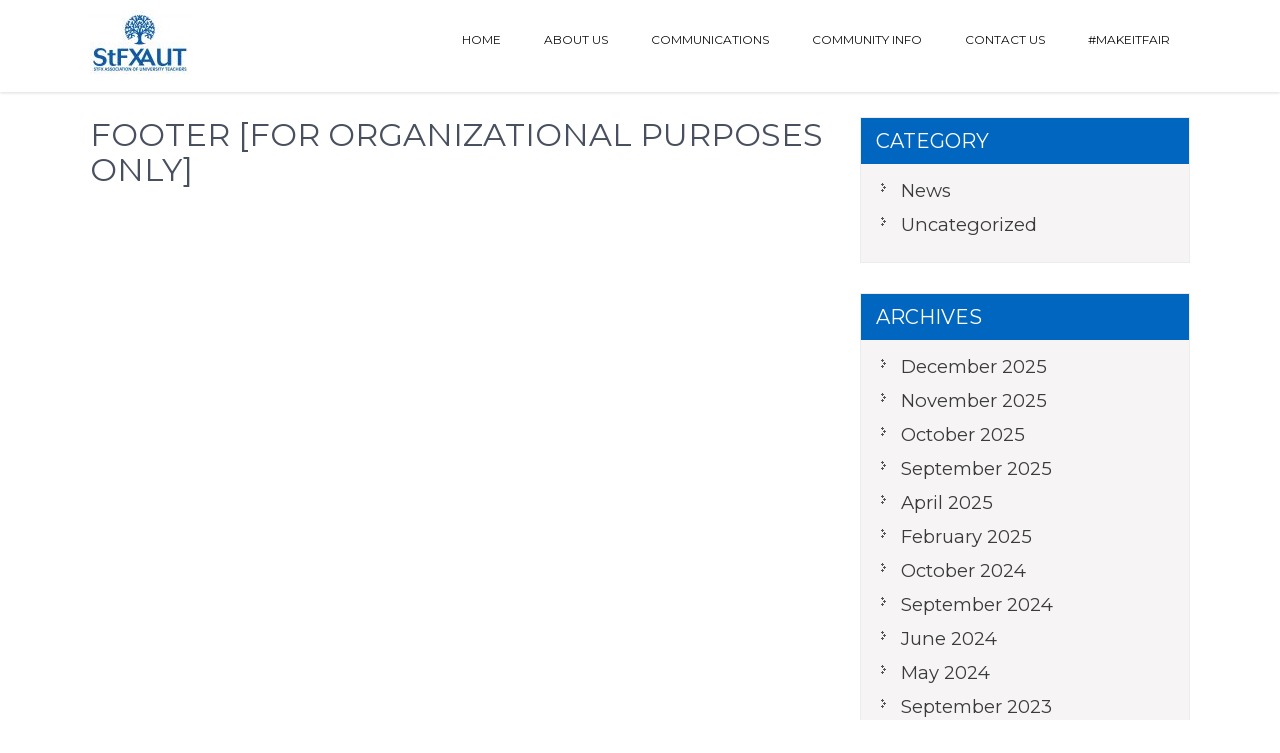

--- FILE ---
content_type: text/html; charset=UTF-8
request_url: https://www.stfxaut.ca/footer-for-organizational-purposes-only/
body_size: 8558
content:
<!DOCTYPE html>
<html lang="en-US">
<head>
<meta charset="UTF-8">
<meta name="viewport" content="width=device-width, initial-scale=1">
<link rel="profile" href="https://gmpg.org/xfn/11">
<title>Footer [For organizational purposes only] - St. FX Association of University Teachers</title>
	<style>img:is([sizes="auto" i], [sizes^="auto," i]) { contain-intrinsic-size: 3000px 1500px }</style>
	
<!-- The SEO Framework by Sybre Waaijer -->
<meta name="robots" content="max-snippet:-1,max-image-preview:large,max-video-preview:-1" />
<link rel="canonical" href="https://www.stfxaut.ca/footer-for-organizational-purposes-only/" />
<meta property="og:type" content="website" />
<meta property="og:locale" content="en_US" />
<meta property="og:site_name" content="St. FX Association of University Teachers" />
<meta property="og:title" content="Footer [For organizational purposes only]" />
<meta property="og:url" content="https://www.stfxaut.ca/footer-for-organizational-purposes-only/" />
<meta property="og:image" content="https://www.stfxaut.ca/wp-content/uploads/2020/09/cropped-StFXAUT-Logo.jpg" />
<meta property="og:image:width" content="100" />
<meta property="og:image:height" content="66" />
<meta name="twitter:card" content="summary_large_image" />
<meta name="twitter:title" content="Footer [For organizational purposes only]" />
<meta name="twitter:image" content="https://www.stfxaut.ca/wp-content/uploads/2020/09/cropped-StFXAUT-Logo.jpg" />
<script type="application/ld+json">{"@context":"https://schema.org","@graph":[{"@type":"WebSite","@id":"https://www.stfxaut.ca/#/schema/WebSite","url":"https://www.stfxaut.ca/","name":"St. FX Association of University Teachers","inLanguage":"en-US","potentialAction":{"@type":"SearchAction","target":{"@type":"EntryPoint","urlTemplate":"https://www.stfxaut.ca/search/{search_term_string}/"},"query-input":"required name=search_term_string"},"publisher":{"@type":"Organization","@id":"https://www.stfxaut.ca/#/schema/Organization","name":"St. FX Association of University Teachers","url":"https://www.stfxaut.ca/","logo":{"@type":"ImageObject","url":"https://www.stfxaut.ca/wp-content/uploads/2020/09/cropped-StFXAUT-Logo.jpg","contentUrl":"https://www.stfxaut.ca/wp-content/uploads/2020/09/cropped-StFXAUT-Logo.jpg","width":100,"height":66}}},{"@type":"WebPage","@id":"https://www.stfxaut.ca/footer-for-organizational-purposes-only/","url":"https://www.stfxaut.ca/footer-for-organizational-purposes-only/","name":"Footer [For organizational purposes only] - St. FX Association of University Teachers","inLanguage":"en-US","isPartOf":{"@id":"https://www.stfxaut.ca/#/schema/WebSite"},"breadcrumb":{"@type":"BreadcrumbList","@id":"https://www.stfxaut.ca/#/schema/BreadcrumbList","itemListElement":[{"@type":"ListItem","position":1,"item":"https://www.stfxaut.ca/","name":"St. FX Association of University Teachers"},{"@type":"ListItem","position":2,"name":"Footer [For organizational purposes only]"}]},"potentialAction":{"@type":"ReadAction","target":"https://www.stfxaut.ca/footer-for-organizational-purposes-only/"}}]}</script>
<!-- / The SEO Framework by Sybre Waaijer | 3.24ms meta | 0.61ms boot -->

<link rel='dns-prefetch' href='//fonts.googleapis.com' />
<link rel="alternate" type="application/rss+xml" title="St. FX Association of University Teachers &raquo; Feed" href="https://www.stfxaut.ca/feed/" />
<script type="text/javascript">
/* <![CDATA[ */
window._wpemojiSettings = {"baseUrl":"https:\/\/s.w.org\/images\/core\/emoji\/16.0.1\/72x72\/","ext":".png","svgUrl":"https:\/\/s.w.org\/images\/core\/emoji\/16.0.1\/svg\/","svgExt":".svg","source":{"concatemoji":"https:\/\/www.stfxaut.ca\/wp-includes\/js\/wp-emoji-release.min.js?ver=6.8.3"}};
/*! This file is auto-generated */
!function(s,n){var o,i,e;function c(e){try{var t={supportTests:e,timestamp:(new Date).valueOf()};sessionStorage.setItem(o,JSON.stringify(t))}catch(e){}}function p(e,t,n){e.clearRect(0,0,e.canvas.width,e.canvas.height),e.fillText(t,0,0);var t=new Uint32Array(e.getImageData(0,0,e.canvas.width,e.canvas.height).data),a=(e.clearRect(0,0,e.canvas.width,e.canvas.height),e.fillText(n,0,0),new Uint32Array(e.getImageData(0,0,e.canvas.width,e.canvas.height).data));return t.every(function(e,t){return e===a[t]})}function u(e,t){e.clearRect(0,0,e.canvas.width,e.canvas.height),e.fillText(t,0,0);for(var n=e.getImageData(16,16,1,1),a=0;a<n.data.length;a++)if(0!==n.data[a])return!1;return!0}function f(e,t,n,a){switch(t){case"flag":return n(e,"\ud83c\udff3\ufe0f\u200d\u26a7\ufe0f","\ud83c\udff3\ufe0f\u200b\u26a7\ufe0f")?!1:!n(e,"\ud83c\udde8\ud83c\uddf6","\ud83c\udde8\u200b\ud83c\uddf6")&&!n(e,"\ud83c\udff4\udb40\udc67\udb40\udc62\udb40\udc65\udb40\udc6e\udb40\udc67\udb40\udc7f","\ud83c\udff4\u200b\udb40\udc67\u200b\udb40\udc62\u200b\udb40\udc65\u200b\udb40\udc6e\u200b\udb40\udc67\u200b\udb40\udc7f");case"emoji":return!a(e,"\ud83e\udedf")}return!1}function g(e,t,n,a){var r="undefined"!=typeof WorkerGlobalScope&&self instanceof WorkerGlobalScope?new OffscreenCanvas(300,150):s.createElement("canvas"),o=r.getContext("2d",{willReadFrequently:!0}),i=(o.textBaseline="top",o.font="600 32px Arial",{});return e.forEach(function(e){i[e]=t(o,e,n,a)}),i}function t(e){var t=s.createElement("script");t.src=e,t.defer=!0,s.head.appendChild(t)}"undefined"!=typeof Promise&&(o="wpEmojiSettingsSupports",i=["flag","emoji"],n.supports={everything:!0,everythingExceptFlag:!0},e=new Promise(function(e){s.addEventListener("DOMContentLoaded",e,{once:!0})}),new Promise(function(t){var n=function(){try{var e=JSON.parse(sessionStorage.getItem(o));if("object"==typeof e&&"number"==typeof e.timestamp&&(new Date).valueOf()<e.timestamp+604800&&"object"==typeof e.supportTests)return e.supportTests}catch(e){}return null}();if(!n){if("undefined"!=typeof Worker&&"undefined"!=typeof OffscreenCanvas&&"undefined"!=typeof URL&&URL.createObjectURL&&"undefined"!=typeof Blob)try{var e="postMessage("+g.toString()+"("+[JSON.stringify(i),f.toString(),p.toString(),u.toString()].join(",")+"));",a=new Blob([e],{type:"text/javascript"}),r=new Worker(URL.createObjectURL(a),{name:"wpTestEmojiSupports"});return void(r.onmessage=function(e){c(n=e.data),r.terminate(),t(n)})}catch(e){}c(n=g(i,f,p,u))}t(n)}).then(function(e){for(var t in e)n.supports[t]=e[t],n.supports.everything=n.supports.everything&&n.supports[t],"flag"!==t&&(n.supports.everythingExceptFlag=n.supports.everythingExceptFlag&&n.supports[t]);n.supports.everythingExceptFlag=n.supports.everythingExceptFlag&&!n.supports.flag,n.DOMReady=!1,n.readyCallback=function(){n.DOMReady=!0}}).then(function(){return e}).then(function(){var e;n.supports.everything||(n.readyCallback(),(e=n.source||{}).concatemoji?t(e.concatemoji):e.wpemoji&&e.twemoji&&(t(e.twemoji),t(e.wpemoji)))}))}((window,document),window._wpemojiSettings);
/* ]]> */
</script>
<link rel='stylesheet' id='minimal-tweet-css' href='https://www.stfxaut.ca/wp-content/plugins/minimalist-twitter-widget/wp-tweet.css' type='text/css' media='all' />
<style id='wp-emoji-styles-inline-css' type='text/css'>

	img.wp-smiley, img.emoji {
		display: inline !important;
		border: none !important;
		box-shadow: none !important;
		height: 1em !important;
		width: 1em !important;
		margin: 0 0.07em !important;
		vertical-align: -0.1em !important;
		background: none !important;
		padding: 0 !important;
	}
</style>
<link rel='stylesheet' id='wp-block-library-css' href='https://www.stfxaut.ca/wp-includes/css/dist/block-library/style.min.css?ver=6.8.3' type='text/css' media='all' />
<style id='wp-block-library-theme-inline-css' type='text/css'>
.wp-block-audio :where(figcaption){color:#555;font-size:13px;text-align:center}.is-dark-theme .wp-block-audio :where(figcaption){color:#ffffffa6}.wp-block-audio{margin:0 0 1em}.wp-block-code{border:1px solid #ccc;border-radius:4px;font-family:Menlo,Consolas,monaco,monospace;padding:.8em 1em}.wp-block-embed :where(figcaption){color:#555;font-size:13px;text-align:center}.is-dark-theme .wp-block-embed :where(figcaption){color:#ffffffa6}.wp-block-embed{margin:0 0 1em}.blocks-gallery-caption{color:#555;font-size:13px;text-align:center}.is-dark-theme .blocks-gallery-caption{color:#ffffffa6}:root :where(.wp-block-image figcaption){color:#555;font-size:13px;text-align:center}.is-dark-theme :root :where(.wp-block-image figcaption){color:#ffffffa6}.wp-block-image{margin:0 0 1em}.wp-block-pullquote{border-bottom:4px solid;border-top:4px solid;color:currentColor;margin-bottom:1.75em}.wp-block-pullquote cite,.wp-block-pullquote footer,.wp-block-pullquote__citation{color:currentColor;font-size:.8125em;font-style:normal;text-transform:uppercase}.wp-block-quote{border-left:.25em solid;margin:0 0 1.75em;padding-left:1em}.wp-block-quote cite,.wp-block-quote footer{color:currentColor;font-size:.8125em;font-style:normal;position:relative}.wp-block-quote:where(.has-text-align-right){border-left:none;border-right:.25em solid;padding-left:0;padding-right:1em}.wp-block-quote:where(.has-text-align-center){border:none;padding-left:0}.wp-block-quote.is-large,.wp-block-quote.is-style-large,.wp-block-quote:where(.is-style-plain){border:none}.wp-block-search .wp-block-search__label{font-weight:700}.wp-block-search__button{border:1px solid #ccc;padding:.375em .625em}:where(.wp-block-group.has-background){padding:1.25em 2.375em}.wp-block-separator.has-css-opacity{opacity:.4}.wp-block-separator{border:none;border-bottom:2px solid;margin-left:auto;margin-right:auto}.wp-block-separator.has-alpha-channel-opacity{opacity:1}.wp-block-separator:not(.is-style-wide):not(.is-style-dots){width:100px}.wp-block-separator.has-background:not(.is-style-dots){border-bottom:none;height:1px}.wp-block-separator.has-background:not(.is-style-wide):not(.is-style-dots){height:2px}.wp-block-table{margin:0 0 1em}.wp-block-table td,.wp-block-table th{word-break:normal}.wp-block-table :where(figcaption){color:#555;font-size:13px;text-align:center}.is-dark-theme .wp-block-table :where(figcaption){color:#ffffffa6}.wp-block-video :where(figcaption){color:#555;font-size:13px;text-align:center}.is-dark-theme .wp-block-video :where(figcaption){color:#ffffffa6}.wp-block-video{margin:0 0 1em}:root :where(.wp-block-template-part.has-background){margin-bottom:0;margin-top:0;padding:1.25em 2.375em}
</style>
<style id='classic-theme-styles-inline-css' type='text/css'>
/*! This file is auto-generated */
.wp-block-button__link{color:#fff;background-color:#32373c;border-radius:9999px;box-shadow:none;text-decoration:none;padding:calc(.667em + 2px) calc(1.333em + 2px);font-size:1.125em}.wp-block-file__button{background:#32373c;color:#fff;text-decoration:none}
</style>
<style id='global-styles-inline-css' type='text/css'>
:root{--wp--preset--aspect-ratio--square: 1;--wp--preset--aspect-ratio--4-3: 4/3;--wp--preset--aspect-ratio--3-4: 3/4;--wp--preset--aspect-ratio--3-2: 3/2;--wp--preset--aspect-ratio--2-3: 2/3;--wp--preset--aspect-ratio--16-9: 16/9;--wp--preset--aspect-ratio--9-16: 9/16;--wp--preset--color--black: #000000;--wp--preset--color--cyan-bluish-gray: #abb8c3;--wp--preset--color--white: #ffffff;--wp--preset--color--pale-pink: #f78da7;--wp--preset--color--vivid-red: #cf2e2e;--wp--preset--color--luminous-vivid-orange: #ff6900;--wp--preset--color--luminous-vivid-amber: #fcb900;--wp--preset--color--light-green-cyan: #7bdcb5;--wp--preset--color--vivid-green-cyan: #00d084;--wp--preset--color--pale-cyan-blue: #8ed1fc;--wp--preset--color--vivid-cyan-blue: #0693e3;--wp--preset--color--vivid-purple: #9b51e0;--wp--preset--gradient--vivid-cyan-blue-to-vivid-purple: linear-gradient(135deg,rgba(6,147,227,1) 0%,rgb(155,81,224) 100%);--wp--preset--gradient--light-green-cyan-to-vivid-green-cyan: linear-gradient(135deg,rgb(122,220,180) 0%,rgb(0,208,130) 100%);--wp--preset--gradient--luminous-vivid-amber-to-luminous-vivid-orange: linear-gradient(135deg,rgba(252,185,0,1) 0%,rgba(255,105,0,1) 100%);--wp--preset--gradient--luminous-vivid-orange-to-vivid-red: linear-gradient(135deg,rgba(255,105,0,1) 0%,rgb(207,46,46) 100%);--wp--preset--gradient--very-light-gray-to-cyan-bluish-gray: linear-gradient(135deg,rgb(238,238,238) 0%,rgb(169,184,195) 100%);--wp--preset--gradient--cool-to-warm-spectrum: linear-gradient(135deg,rgb(74,234,220) 0%,rgb(151,120,209) 20%,rgb(207,42,186) 40%,rgb(238,44,130) 60%,rgb(251,105,98) 80%,rgb(254,248,76) 100%);--wp--preset--gradient--blush-light-purple: linear-gradient(135deg,rgb(255,206,236) 0%,rgb(152,150,240) 100%);--wp--preset--gradient--blush-bordeaux: linear-gradient(135deg,rgb(254,205,165) 0%,rgb(254,45,45) 50%,rgb(107,0,62) 100%);--wp--preset--gradient--luminous-dusk: linear-gradient(135deg,rgb(255,203,112) 0%,rgb(199,81,192) 50%,rgb(65,88,208) 100%);--wp--preset--gradient--pale-ocean: linear-gradient(135deg,rgb(255,245,203) 0%,rgb(182,227,212) 50%,rgb(51,167,181) 100%);--wp--preset--gradient--electric-grass: linear-gradient(135deg,rgb(202,248,128) 0%,rgb(113,206,126) 100%);--wp--preset--gradient--midnight: linear-gradient(135deg,rgb(2,3,129) 0%,rgb(40,116,252) 100%);--wp--preset--font-size--small: 13px;--wp--preset--font-size--medium: 20px;--wp--preset--font-size--large: 36px;--wp--preset--font-size--x-large: 42px;--wp--preset--spacing--20: 0.44rem;--wp--preset--spacing--30: 0.67rem;--wp--preset--spacing--40: 1rem;--wp--preset--spacing--50: 1.5rem;--wp--preset--spacing--60: 2.25rem;--wp--preset--spacing--70: 3.38rem;--wp--preset--spacing--80: 5.06rem;--wp--preset--shadow--natural: 6px 6px 9px rgba(0, 0, 0, 0.2);--wp--preset--shadow--deep: 12px 12px 50px rgba(0, 0, 0, 0.4);--wp--preset--shadow--sharp: 6px 6px 0px rgba(0, 0, 0, 0.2);--wp--preset--shadow--outlined: 6px 6px 0px -3px rgba(255, 255, 255, 1), 6px 6px rgba(0, 0, 0, 1);--wp--preset--shadow--crisp: 6px 6px 0px rgba(0, 0, 0, 1);}:where(.is-layout-flex){gap: 0.5em;}:where(.is-layout-grid){gap: 0.5em;}body .is-layout-flex{display: flex;}.is-layout-flex{flex-wrap: wrap;align-items: center;}.is-layout-flex > :is(*, div){margin: 0;}body .is-layout-grid{display: grid;}.is-layout-grid > :is(*, div){margin: 0;}:where(.wp-block-columns.is-layout-flex){gap: 2em;}:where(.wp-block-columns.is-layout-grid){gap: 2em;}:where(.wp-block-post-template.is-layout-flex){gap: 1.25em;}:where(.wp-block-post-template.is-layout-grid){gap: 1.25em;}.has-black-color{color: var(--wp--preset--color--black) !important;}.has-cyan-bluish-gray-color{color: var(--wp--preset--color--cyan-bluish-gray) !important;}.has-white-color{color: var(--wp--preset--color--white) !important;}.has-pale-pink-color{color: var(--wp--preset--color--pale-pink) !important;}.has-vivid-red-color{color: var(--wp--preset--color--vivid-red) !important;}.has-luminous-vivid-orange-color{color: var(--wp--preset--color--luminous-vivid-orange) !important;}.has-luminous-vivid-amber-color{color: var(--wp--preset--color--luminous-vivid-amber) !important;}.has-light-green-cyan-color{color: var(--wp--preset--color--light-green-cyan) !important;}.has-vivid-green-cyan-color{color: var(--wp--preset--color--vivid-green-cyan) !important;}.has-pale-cyan-blue-color{color: var(--wp--preset--color--pale-cyan-blue) !important;}.has-vivid-cyan-blue-color{color: var(--wp--preset--color--vivid-cyan-blue) !important;}.has-vivid-purple-color{color: var(--wp--preset--color--vivid-purple) !important;}.has-black-background-color{background-color: var(--wp--preset--color--black) !important;}.has-cyan-bluish-gray-background-color{background-color: var(--wp--preset--color--cyan-bluish-gray) !important;}.has-white-background-color{background-color: var(--wp--preset--color--white) !important;}.has-pale-pink-background-color{background-color: var(--wp--preset--color--pale-pink) !important;}.has-vivid-red-background-color{background-color: var(--wp--preset--color--vivid-red) !important;}.has-luminous-vivid-orange-background-color{background-color: var(--wp--preset--color--luminous-vivid-orange) !important;}.has-luminous-vivid-amber-background-color{background-color: var(--wp--preset--color--luminous-vivid-amber) !important;}.has-light-green-cyan-background-color{background-color: var(--wp--preset--color--light-green-cyan) !important;}.has-vivid-green-cyan-background-color{background-color: var(--wp--preset--color--vivid-green-cyan) !important;}.has-pale-cyan-blue-background-color{background-color: var(--wp--preset--color--pale-cyan-blue) !important;}.has-vivid-cyan-blue-background-color{background-color: var(--wp--preset--color--vivid-cyan-blue) !important;}.has-vivid-purple-background-color{background-color: var(--wp--preset--color--vivid-purple) !important;}.has-black-border-color{border-color: var(--wp--preset--color--black) !important;}.has-cyan-bluish-gray-border-color{border-color: var(--wp--preset--color--cyan-bluish-gray) !important;}.has-white-border-color{border-color: var(--wp--preset--color--white) !important;}.has-pale-pink-border-color{border-color: var(--wp--preset--color--pale-pink) !important;}.has-vivid-red-border-color{border-color: var(--wp--preset--color--vivid-red) !important;}.has-luminous-vivid-orange-border-color{border-color: var(--wp--preset--color--luminous-vivid-orange) !important;}.has-luminous-vivid-amber-border-color{border-color: var(--wp--preset--color--luminous-vivid-amber) !important;}.has-light-green-cyan-border-color{border-color: var(--wp--preset--color--light-green-cyan) !important;}.has-vivid-green-cyan-border-color{border-color: var(--wp--preset--color--vivid-green-cyan) !important;}.has-pale-cyan-blue-border-color{border-color: var(--wp--preset--color--pale-cyan-blue) !important;}.has-vivid-cyan-blue-border-color{border-color: var(--wp--preset--color--vivid-cyan-blue) !important;}.has-vivid-purple-border-color{border-color: var(--wp--preset--color--vivid-purple) !important;}.has-vivid-cyan-blue-to-vivid-purple-gradient-background{background: var(--wp--preset--gradient--vivid-cyan-blue-to-vivid-purple) !important;}.has-light-green-cyan-to-vivid-green-cyan-gradient-background{background: var(--wp--preset--gradient--light-green-cyan-to-vivid-green-cyan) !important;}.has-luminous-vivid-amber-to-luminous-vivid-orange-gradient-background{background: var(--wp--preset--gradient--luminous-vivid-amber-to-luminous-vivid-orange) !important;}.has-luminous-vivid-orange-to-vivid-red-gradient-background{background: var(--wp--preset--gradient--luminous-vivid-orange-to-vivid-red) !important;}.has-very-light-gray-to-cyan-bluish-gray-gradient-background{background: var(--wp--preset--gradient--very-light-gray-to-cyan-bluish-gray) !important;}.has-cool-to-warm-spectrum-gradient-background{background: var(--wp--preset--gradient--cool-to-warm-spectrum) !important;}.has-blush-light-purple-gradient-background{background: var(--wp--preset--gradient--blush-light-purple) !important;}.has-blush-bordeaux-gradient-background{background: var(--wp--preset--gradient--blush-bordeaux) !important;}.has-luminous-dusk-gradient-background{background: var(--wp--preset--gradient--luminous-dusk) !important;}.has-pale-ocean-gradient-background{background: var(--wp--preset--gradient--pale-ocean) !important;}.has-electric-grass-gradient-background{background: var(--wp--preset--gradient--electric-grass) !important;}.has-midnight-gradient-background{background: var(--wp--preset--gradient--midnight) !important;}.has-small-font-size{font-size: var(--wp--preset--font-size--small) !important;}.has-medium-font-size{font-size: var(--wp--preset--font-size--medium) !important;}.has-large-font-size{font-size: var(--wp--preset--font-size--large) !important;}.has-x-large-font-size{font-size: var(--wp--preset--font-size--x-large) !important;}
:where(.wp-block-post-template.is-layout-flex){gap: 1.25em;}:where(.wp-block-post-template.is-layout-grid){gap: 1.25em;}
:where(.wp-block-columns.is-layout-flex){gap: 2em;}:where(.wp-block-columns.is-layout-grid){gap: 2em;}
:root :where(.wp-block-pullquote){font-size: 1.5em;line-height: 1.6;}
</style>
<link rel='stylesheet' id='bbp-default-css' href='https://www.stfxaut.ca/wp-content/plugins/bbpress/templates/default/css/bbpress.min.css?ver=2.6.14' type='text/css' media='all' />
<link rel='stylesheet' id='contact-form-7-css' href='https://www.stfxaut.ca/wp-content/plugins/contact-form-7/includes/css/styles.css?ver=6.1.4' type='text/css' media='all' />
<link rel='stylesheet' id='ctf_styles-css' href='https://www.stfxaut.ca/wp-content/plugins/custom-twitter-feeds/css/ctf-styles.min.css?ver=2.3.1' type='text/css' media='all' />
<link rel='stylesheet' id='linkssc-style-css' href='https://www.stfxaut.ca/wp-content/plugins/links-shortcode/links-shortcode.css?ver=6.8.3' type='text/css' media='all' />
<link rel='stylesheet' id='wp-polls-css' href='https://www.stfxaut.ca/wp-content/plugins/wp-polls/polls-css.css?ver=2.77.3' type='text/css' media='all' />
<style id='wp-polls-inline-css' type='text/css'>
.wp-polls .pollbar {
	margin: 1px;
	font-size: 6px;
	line-height: 8px;
	height: 8px;
	background-image: url('https://www.stfxaut.ca/wp-content/plugins/wp-polls/images/default/pollbg.gif');
	border: 1px solid #c8c8c8;
}

</style>
<link rel='stylesheet' id='study-circle-font-css' href='//fonts.googleapis.com/css?family=Montserrat%3A300%2C400%2C600%2C700%2C800%2C900&#038;ver=6.8.3' type='text/css' media='all' />
<link rel='stylesheet' id='study-circle-basic-style-css' href='https://www.stfxaut.ca/wp-content/themes/study-circle/style.css?ver=6.8.3' type='text/css' media='all' />
<link rel='stylesheet' id='nivo-slider-css' href='https://www.stfxaut.ca/wp-content/themes/study-circle/css/nivo-slider.css?ver=6.8.3' type='text/css' media='all' />
<link rel='stylesheet' id='study-circle-responsive-css' href='https://www.stfxaut.ca/wp-content/themes/study-circle/css/responsive.css?ver=6.8.3' type='text/css' media='all' />
<link rel='stylesheet' id='study-circle-default-css' href='https://www.stfxaut.ca/wp-content/themes/study-circle/css/default.css?ver=6.8.3' type='text/css' media='all' />
<link rel='stylesheet' id='animation-css' href='https://www.stfxaut.ca/wp-content/themes/study-circle/css/animation.css?ver=6.8.3' type='text/css' media='all' />
<script type="text/javascript" src="https://www.stfxaut.ca/wp-includes/js/jquery/jquery.min.js?ver=3.7.1" id="jquery-core-js"></script>
<script type="text/javascript" src="https://www.stfxaut.ca/wp-includes/js/jquery/jquery-migrate.min.js?ver=3.4.1" id="jquery-migrate-js"></script>
<script type="text/javascript" src="https://www.stfxaut.ca/wp-content/themes/study-circle/js/jquery.nivo.slider.js?ver=6.8.3" id="jquery-nivo-slider-js"></script>
<script type="text/javascript" src="https://www.stfxaut.ca/wp-content/themes/study-circle/js/custom.js?ver=6.8.3" id="study-circle-custom-js"></script>
<link rel="https://api.w.org/" href="https://www.stfxaut.ca/wp-json/" /><link rel="alternate" title="JSON" type="application/json" href="https://www.stfxaut.ca/wp-json/wp/v2/pages/2787" /><link rel="EditURI" type="application/rsd+xml" title="RSD" href="https://www.stfxaut.ca/xmlrpc.php?rsd" />
<link rel="alternate" title="oEmbed (JSON)" type="application/json+oembed" href="https://www.stfxaut.ca/wp-json/oembed/1.0/embed?url=https%3A%2F%2Fwww.stfxaut.ca%2Ffooter-for-organizational-purposes-only%2F" />
<link rel="alternate" title="oEmbed (XML)" type="text/xml+oembed" href="https://www.stfxaut.ca/wp-json/oembed/1.0/embed?url=https%3A%2F%2Fwww.stfxaut.ca%2Ffooter-for-organizational-purposes-only%2F&#038;format=xml" />
        	<style type="text/css"> 
					
					a, .blog_lists h2 a:hover,
					#sidebar ul li a:hover,									
					.blog_lists h3 a:hover,
					.cols-4 ul li a:hover, .cols-4 ul li.current_page_item a,
					.recent-post h6:hover,					
					.fourbox:hover h3,
					.footer-icons a:hover,
					.postmeta a:hover,
					.powerby a:hover
					{ color:#0166bf;}
					 
					
					.pagination ul li .current, .pagination ul li a:hover, 
					#commentform input#submit:hover,					
					.nivo-controlNav a.active,
					.ReadMore:hover,
					.appbutton:hover,					
					.slide_info .slide_more,				
					h3.widget-title,
					.sitenav ul li a:hover, .sitenav ul li.current_page_item a, 
					.sitenav ul li.current-menu-ancestor a.parent,					
					#sidebar .search-form input.search-submit,				
					.wpcf7 input[type='submit']					
					{ background-color:#0166bf;}
					
					
					.footer-icons a:hover							
					{ border-color:#0166bf;}					
					
					
			</style>
	<style type="text/css">
			.header{
			background: url() no-repeat;
			background-position: center top;
		}
		.logo h1 a { color:#333333;}
		
	</style>
    
    		<style type="text/css" id="wp-custom-css">
			    body {
    font-size: 1.15rem;
    }		</style>
		</head>
<body data-rsssl=1 class="wp-singular page-template-default page page-id-2787 page-parent wp-custom-logo wp-embed-responsive wp-theme-study-circle metaslider-plugin group-blog">


<script type="text/javascript" id="bbp-swap-no-js-body-class">
	document.body.className = document.body.className.replace( 'bbp-no-js', 'bbp-js' );
</script>

<a class="skip-link screen-reader-text" href="#page_content">
Skip to content</a>
<div id="pageholder">
<div class="header headerinner">
        <div class="container">
            <div class="logo">
            			<a href="https://www.stfxaut.ca/" class="custom-logo-link" rel="home"><img width="100" height="66" src="https://www.stfxaut.ca/wp-content/uploads/2020/09/cropped-StFXAUT-Logo.jpg" class="custom-logo" alt="St. FX Association of University Teachers" decoding="async" /></a>                        <h1><a href="https://www.stfxaut.ca/" rel="home">St. FX Association of University Teachers</a></h1>
					 
            </div><!-- logo -->
             <div class="hdrright">
             <div class="toggle">
                <a class="toggleMenu" href="#">Menu</a>
             </div><!-- toggle --> 
            
            <div class="sitenav">
                    <div class="menu-hm-menu-container"><ul id="menu-hm-menu" class="menu"><li id="menu-item-2381" class="menu-item menu-item-type-post_type menu-item-object-page menu-item-home menu-item-2381"><a href="https://www.stfxaut.ca/">Home</a></li>
<li id="menu-item-2428" class="menu-item menu-item-type-custom menu-item-object-custom menu-item-has-children menu-item-2428"><a href="#">About Us</a>
<ul class="sub-menu">
	<li id="menu-item-2426" class="menu-item menu-item-type-post_type menu-item-object-page menu-item-2426"><a href="https://www.stfxaut.ca/executive/">Current Executive</a></li>
	<li id="menu-item-2930" class="menu-item menu-item-type-post_type menu-item-object-page menu-item-2930"><a href="https://www.stfxaut.ca/collective-agreement-committees/">Collective Agreement Committees</a></li>
	<li id="menu-item-2427" class="menu-item menu-item-type-post_type menu-item-object-page menu-item-2427"><a href="https://www.stfxaut.ca/grievance-committee/">Constitution Committees</a></li>
	<li id="menu-item-2434" class="menu-item menu-item-type-post_type menu-item-object-page menu-item-2434"><a href="https://www.stfxaut.ca/past-aut-presidents/">Past AUT Presidents</a></li>
	<li id="menu-item-4712" class="menu-item menu-item-type-post_type menu-item-object-page menu-item-4712"><a href="https://www.stfxaut.ca/about-us/financial-statements/">Financial Statements</a></li>
	<li id="menu-item-2440" class="menu-item menu-item-type-post_type menu-item-object-page menu-item-2440"><a href="https://www.stfxaut.ca/thank-you/">Thank You</a></li>
</ul>
</li>
<li id="menu-item-2737" class="menu-item menu-item-type-custom menu-item-object-custom menu-item-has-children menu-item-2737"><a href="#">Communications</a>
<ul class="sub-menu">
	<li id="menu-item-5385" class="menu-item menu-item-type-post_type menu-item-object-page menu-item-5385"><a href="https://www.stfxaut.ca/presidentsmessage/">President’s Welcome Message</a></li>
	<li id="menu-item-2883" class="menu-item menu-item-type-post_type menu-item-object-page menu-item-2883"><a href="https://www.stfxaut.ca/aut-updates/">StFXAUT Member Updates</a></li>
	<li id="menu-item-2447" class="menu-item menu-item-type-post_type menu-item-object-page menu-item-2447"><a href="https://www.stfxaut.ca/the-beacon/">Beacon Newsletter</a></li>
	<li id="menu-item-2525" class="menu-item menu-item-type-post_type menu-item-object-page menu-item-2525"><a href="https://www.stfxaut.ca/maritime-faculty-associations/">Faculty Associations</a></li>
	<li id="menu-item-2733" class="menu-item menu-item-type-post_type menu-item-object-page menu-item-2733"><a href="https://www.stfxaut.ca/awards/">StFXAUT Book Prize Award</a></li>
	<li id="menu-item-2454" class="menu-item menu-item-type-post_type menu-item-object-page menu-item-2454"><a href="https://www.stfxaut.ca/sponsorship/">StFXAUT Sponsorship</a></li>
	<li id="menu-item-2843" class="menu-item menu-item-type-post_type menu-item-object-page menu-item-2843"><a href="https://www.stfxaut.ca/stfxaut-student-bursary/">StFXAUT Student Bursary</a></li>
</ul>
</li>
<li id="menu-item-2566" class="menu-item menu-item-type-post_type menu-item-object-page menu-item-2566"><a href="https://www.stfxaut.ca/communityinfo/">Community Info</a></li>
<li id="menu-item-2385" class="menu-item menu-item-type-post_type menu-item-object-page menu-item-2385"><a href="https://www.stfxaut.ca/contact-us/">Contact Us</a></li>
<li id="menu-item-4841" class="menu-item menu-item-type-post_type menu-item-object-page menu-item-4841"><a href="https://www.stfxaut.ca/part-time-academic-instructors/">#MakeItFair</a></li>
</ul></div>            </div><!-- site-nav -->
            </div>
            <div class="clear"></div>
            
        </div><!-- container -->
  </div><!--.header -->

 
       
        

	<div class="container">
      <div id="page_content">
        <section class="site-main">               
                                               
                    
<article id="post-2787" class="post-2787 page type-page status-publish hentry">
	<header class="entry-header">
		<h1 class="entry-title">Footer [For organizational purposes only]</h1>	</header><!-- .entry-header -->

	<div class="entry-content">
					</div><!-- .entry-content -->
	</article><!-- #post-## -->
                                                   
                                    
        </section><!-- section-->
     <div id="sidebar">    
            <aside id="categories" class="widget"> 
        <h3 class="widget-title">Category</h3>          
            <ul>
                	<li class="cat-item cat-item-533"><a href="https://www.stfxaut.ca/category/news/">News</a>
</li>
	<li class="cat-item cat-item-1"><a href="https://www.stfxaut.ca/category/uncategorized/">Uncategorized</a>
</li>
            </ul>
        </aside>        
       
        <aside id="archives" class="widget"> 
        <h3 class="widget-title">Archives</h3>          
            <ul>
                	<li><a href='https://www.stfxaut.ca/2025/12/'>December 2025</a></li>
	<li><a href='https://www.stfxaut.ca/2025/11/'>November 2025</a></li>
	<li><a href='https://www.stfxaut.ca/2025/10/'>October 2025</a></li>
	<li><a href='https://www.stfxaut.ca/2025/09/'>September 2025</a></li>
	<li><a href='https://www.stfxaut.ca/2025/04/'>April 2025</a></li>
	<li><a href='https://www.stfxaut.ca/2025/02/'>February 2025</a></li>
	<li><a href='https://www.stfxaut.ca/2024/10/'>October 2024</a></li>
	<li><a href='https://www.stfxaut.ca/2024/09/'>September 2024</a></li>
	<li><a href='https://www.stfxaut.ca/2024/06/'>June 2024</a></li>
	<li><a href='https://www.stfxaut.ca/2024/05/'>May 2024</a></li>
	<li><a href='https://www.stfxaut.ca/2023/09/'>September 2023</a></li>
	<li><a href='https://www.stfxaut.ca/2022/12/'>December 2022</a></li>
	<li><a href='https://www.stfxaut.ca/2022/11/'>November 2022</a></li>
	<li><a href='https://www.stfxaut.ca/2022/04/'>April 2022</a></li>
	<li><a href='https://www.stfxaut.ca/2022/03/'>March 2022</a></li>
	<li><a href='https://www.stfxaut.ca/2021/08/'>August 2021</a></li>
	<li><a href='https://www.stfxaut.ca/2021/05/'>May 2021</a></li>
	<li><a href='https://www.stfxaut.ca/2021/01/'>January 2021</a></li>
	<li><a href='https://www.stfxaut.ca/2020/12/'>December 2020</a></li>
	<li><a href='https://www.stfxaut.ca/2020/11/'>November 2020</a></li>
	<li><a href='https://www.stfxaut.ca/2020/09/'>September 2020</a></li>
	<li><a href='https://www.stfxaut.ca/2020/06/'>June 2020</a></li>
	<li><a href='https://www.stfxaut.ca/2019/10/'>October 2019</a></li>
	<li><a href='https://www.stfxaut.ca/2019/07/'>July 2019</a></li>
	<li><a href='https://www.stfxaut.ca/2018/10/'>October 2018</a></li>
	<li><a href='https://www.stfxaut.ca/2018/09/'>September 2018</a></li>
	<li><a href='https://www.stfxaut.ca/2018/08/'>August 2018</a></li>
	<li><a href='https://www.stfxaut.ca/2018/03/'>March 2018</a></li>
	<li><a href='https://www.stfxaut.ca/2017/03/'>March 2017</a></li>
	<li><a href='https://www.stfxaut.ca/2017/02/'>February 2017</a></li>
	<li><a href='https://www.stfxaut.ca/2017/01/'>January 2017</a></li>
	<li><a href='https://www.stfxaut.ca/2016/12/'>December 2016</a></li>
	<li><a href='https://www.stfxaut.ca/2016/09/'>September 2016</a></li>
	<li><a href='https://www.stfxaut.ca/2016/05/'>May 2016</a></li>
	<li><a href='https://www.stfxaut.ca/2016/03/'>March 2016</a></li>
	<li><a href='https://www.stfxaut.ca/2016/02/'>February 2016</a></li>
	<li><a href='https://www.stfxaut.ca/2016/01/'>January 2016</a></li>
	<li><a href='https://www.stfxaut.ca/2015/12/'>December 2015</a></li>
	<li><a href='https://www.stfxaut.ca/2015/10/'>October 2015</a></li>
	<li><a href='https://www.stfxaut.ca/2015/09/'>September 2015</a></li>
	<li><a href='https://www.stfxaut.ca/2015/07/'>July 2015</a></li>
	<li><a href='https://www.stfxaut.ca/2015/06/'>June 2015</a></li>
	<li><a href='https://www.stfxaut.ca/2015/03/'>March 2015</a></li>
	<li><a href='https://www.stfxaut.ca/2015/01/'>January 2015</a></li>
	<li><a href='https://www.stfxaut.ca/2014/12/'>December 2014</a></li>
	<li><a href='https://www.stfxaut.ca/2014/11/'>November 2014</a></li>
	<li><a href='https://www.stfxaut.ca/2014/10/'>October 2014</a></li>
	<li><a href='https://www.stfxaut.ca/2014/09/'>September 2014</a></li>
	<li><a href='https://www.stfxaut.ca/2014/07/'>July 2014</a></li>
	<li><a href='https://www.stfxaut.ca/2014/03/'>March 2014</a></li>
	<li><a href='https://www.stfxaut.ca/2014/02/'>February 2014</a></li>
	<li><a href='https://www.stfxaut.ca/2013/10/'>October 2013</a></li>
	<li><a href='https://www.stfxaut.ca/2013/04/'>April 2013</a></li>
	<li><a href='https://www.stfxaut.ca/2013/02/'>February 2013</a></li>
	<li><a href='https://www.stfxaut.ca/2013/01/'>January 2013</a></li>
	<li><a href='https://www.stfxaut.ca/2012/12/'>December 2012</a></li>
	<li><a href='https://www.stfxaut.ca/2012/11/'>November 2012</a></li>
	<li><a href='https://www.stfxaut.ca/2012/10/'>October 2012</a></li>
	<li><a href='https://www.stfxaut.ca/2012/09/'>September 2012</a></li>
	<li><a href='https://www.stfxaut.ca/2012/07/'>July 2012</a></li>
	<li><a href='https://www.stfxaut.ca/2012/06/'>June 2012</a></li>
	<li><a href='https://www.stfxaut.ca/2012/02/'>February 2012</a></li>
	<li><a href='https://www.stfxaut.ca/2012/01/'>January 2012</a></li>
	<li><a href='https://www.stfxaut.ca/2011/12/'>December 2011</a></li>
            </ul>
        </aside>        
         
         <aside id="meta" class="widget"> 
         <h3 class="widget-title">Meta</h3>          
            <ul>
                                <li><a href="https://www.stfxaut.ca/wp-login.php">Log in</a></li>
                            </ul>
        </aside>
    	
</div><!-- sidebar -->      
    <div class="clear"></div>
    </div><!-- .page_content --> 
 </div><!-- .container --> 
<div id="footer-wrapper">
    	<div class="container">             
                            
                   
                        
                                                 	
                  
            
                               
                 
              
                                
                   
                
            <div class="clear"></div>
          </div><!--end .container-->
        
        <div class="copyright-wrapper">
        	<div class="container">            	
                <div class="powerby">
				 St. FX Association of University Teachers Theme by Grace Themes  
                </div>
            </div>
            <div class="clear"></div>
        </div>
    </div>
</div><!--#end pageholder-->
<script type="speculationrules">
{"prefetch":[{"source":"document","where":{"and":[{"href_matches":"\/*"},{"not":{"href_matches":["\/wp-*.php","\/wp-admin\/*","\/wp-content\/uploads\/*","\/wp-content\/*","\/wp-content\/plugins\/*","\/wp-content\/themes\/study-circle\/*","\/*\\?(.+)"]}},{"not":{"selector_matches":"a[rel~=\"nofollow\"]"}},{"not":{"selector_matches":".no-prefetch, .no-prefetch a"}}]},"eagerness":"conservative"}]}
</script>
<script type="text/javascript" src="https://www.stfxaut.ca/wp-includes/js/dist/hooks.min.js?ver=4d63a3d491d11ffd8ac6" id="wp-hooks-js"></script>
<script type="text/javascript" src="https://www.stfxaut.ca/wp-includes/js/dist/i18n.min.js?ver=5e580eb46a90c2b997e6" id="wp-i18n-js"></script>
<script type="text/javascript" id="wp-i18n-js-after">
/* <![CDATA[ */
wp.i18n.setLocaleData( { 'text direction\u0004ltr': [ 'ltr' ] } );
/* ]]> */
</script>
<script type="text/javascript" src="https://www.stfxaut.ca/wp-content/plugins/contact-form-7/includes/swv/js/index.js?ver=6.1.4" id="swv-js"></script>
<script type="text/javascript" id="contact-form-7-js-before">
/* <![CDATA[ */
var wpcf7 = {
    "api": {
        "root": "https:\/\/www.stfxaut.ca\/wp-json\/",
        "namespace": "contact-form-7\/v1"
    },
    "cached": 1
};
/* ]]> */
</script>
<script type="text/javascript" src="https://www.stfxaut.ca/wp-content/plugins/contact-form-7/includes/js/index.js?ver=6.1.4" id="contact-form-7-js"></script>
<script type="text/javascript" id="wp-polls-js-extra">
/* <![CDATA[ */
var pollsL10n = {"ajax_url":"https:\/\/www.stfxaut.ca\/wp-admin\/admin-ajax.php","text_wait":"Your last request is still being processed. Please wait a while ...","text_valid":"Please choose a valid poll answer.","text_multiple":"Maximum number of choices allowed: ","show_loading":"1","show_fading":"1"};
/* ]]> */
</script>
<script type="text/javascript" src="https://www.stfxaut.ca/wp-content/plugins/wp-polls/polls-js.js?ver=2.77.3" id="wp-polls-js"></script>
	<script>
	/(trident|msie)/i.test(navigator.userAgent)&&document.getElementById&&window.addEventListener&&window.addEventListener("hashchange",function(){var t,e=location.hash.substring(1);/^[A-z0-9_-]+$/.test(e)&&(t=document.getElementById(e))&&(/^(?:a|select|input|button|textarea)$/i.test(t.tagName)||(t.tabIndex=-1),t.focus())},!1);
	</script>
	</body>
</html>